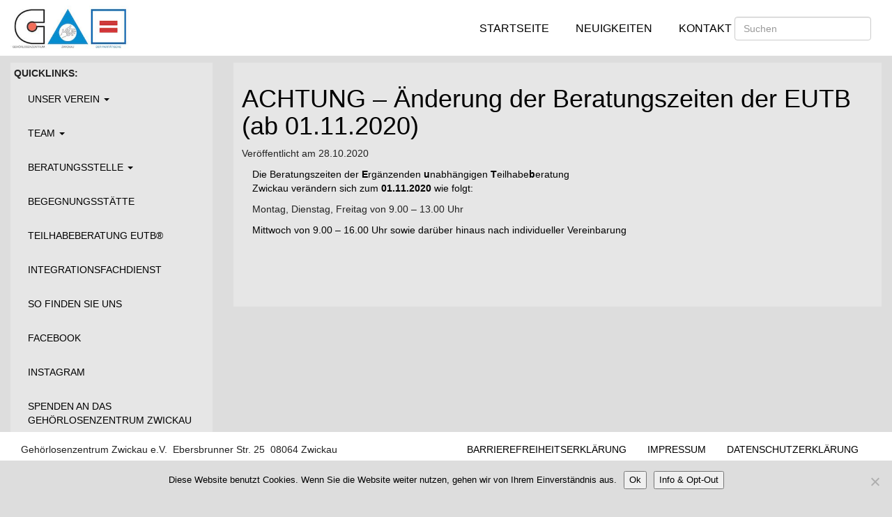

--- FILE ---
content_type: text/html; charset=UTF-8
request_url: https://www.gehoerlosenzentrum-zwickau.de/achtung-aenderung-der-beratungszeiten-der-eutb-ab-01-11-2020/
body_size: 41650
content:
<!DOCTYPE html>
<html lang="de">
<head>
	<meta charset="UTF-8">
	<meta name="viewport" content="width=device-width, initial-scale=1">

    <!-- iOS-specific meta tags -->
    <meta name="theme-color" content="#008dd0">
    <meta name="apple-mobile-web-app-capable" content="yes">
    <meta name="apple-mobile-web-app-status-bar-style" content="black-translucent">
    <meta name="apple-mobile-web-app-title" content="GZ Zwickau">

    <!-- Android-specific meta tags -->
    <meta name="mobile-web-app-capable" content="yes">
    <meta name="application-name" content="GZ Zwickau">
    <meta name="theme-color" content="#008dd0">

	<link rel="profile" href="https://gmpg.org/xfn/11">
    
	<title>ACHTUNG &#8211; Änderung der Beratungszeiten der EUTB (ab 01.11.2020) &#8211; Gehörlosenzentrum Zwickau e.V.</title>
<meta name='robots' content='max-image-preview:large' />
<link rel="alternate" type="application/rss+xml" title="Gehörlosenzentrum Zwickau e.V. &raquo; Feed" href="https://www.gehoerlosenzentrum-zwickau.de/feed/" />
<link rel="alternate" type="application/rss+xml" title="Gehörlosenzentrum Zwickau e.V. &raquo; Kommentar-Feed" href="https://www.gehoerlosenzentrum-zwickau.de/comments/feed/" />
<link rel="alternate" type="application/rss+xml" title="Gehörlosenzentrum Zwickau e.V. &raquo; ACHTUNG &#8211; Änderung der Beratungszeiten der EUTB (ab 01.11.2020)-Kommentar-Feed" href="https://www.gehoerlosenzentrum-zwickau.de/achtung-aenderung-der-beratungszeiten-der-eutb-ab-01-11-2020/feed/" />
<link rel="alternate" title="oEmbed (JSON)" type="application/json+oembed" href="https://www.gehoerlosenzentrum-zwickau.de/wp-json/oembed/1.0/embed?url=https%3A%2F%2Fwww.gehoerlosenzentrum-zwickau.de%2Fachtung-aenderung-der-beratungszeiten-der-eutb-ab-01-11-2020%2F" />
<link rel="alternate" title="oEmbed (XML)" type="text/xml+oembed" href="https://www.gehoerlosenzentrum-zwickau.de/wp-json/oembed/1.0/embed?url=https%3A%2F%2Fwww.gehoerlosenzentrum-zwickau.de%2Fachtung-aenderung-der-beratungszeiten-der-eutb-ab-01-11-2020%2F&#038;format=xml" />
<style id='wp-img-auto-sizes-contain-inline-css' type='text/css'>
img:is([sizes=auto i],[sizes^="auto," i]){contain-intrinsic-size:3000px 1500px}
/*# sourceURL=wp-img-auto-sizes-contain-inline-css */
</style>
<style id='wp-emoji-styles-inline-css' type='text/css'>

	img.wp-smiley, img.emoji {
		display: inline !important;
		border: none !important;
		box-shadow: none !important;
		height: 1em !important;
		width: 1em !important;
		margin: 0 0.07em !important;
		vertical-align: -0.1em !important;
		background: none !important;
		padding: 0 !important;
	}
/*# sourceURL=wp-emoji-styles-inline-css */
</style>
<style id='wp-block-library-inline-css' type='text/css'>
:root{--wp-block-synced-color:#7a00df;--wp-block-synced-color--rgb:122,0,223;--wp-bound-block-color:var(--wp-block-synced-color);--wp-editor-canvas-background:#ddd;--wp-admin-theme-color:#007cba;--wp-admin-theme-color--rgb:0,124,186;--wp-admin-theme-color-darker-10:#006ba1;--wp-admin-theme-color-darker-10--rgb:0,107,160.5;--wp-admin-theme-color-darker-20:#005a87;--wp-admin-theme-color-darker-20--rgb:0,90,135;--wp-admin-border-width-focus:2px}@media (min-resolution:192dpi){:root{--wp-admin-border-width-focus:1.5px}}.wp-element-button{cursor:pointer}:root .has-very-light-gray-background-color{background-color:#eee}:root .has-very-dark-gray-background-color{background-color:#313131}:root .has-very-light-gray-color{color:#eee}:root .has-very-dark-gray-color{color:#313131}:root .has-vivid-green-cyan-to-vivid-cyan-blue-gradient-background{background:linear-gradient(135deg,#00d084,#0693e3)}:root .has-purple-crush-gradient-background{background:linear-gradient(135deg,#34e2e4,#4721fb 50%,#ab1dfe)}:root .has-hazy-dawn-gradient-background{background:linear-gradient(135deg,#faaca8,#dad0ec)}:root .has-subdued-olive-gradient-background{background:linear-gradient(135deg,#fafae1,#67a671)}:root .has-atomic-cream-gradient-background{background:linear-gradient(135deg,#fdd79a,#004a59)}:root .has-nightshade-gradient-background{background:linear-gradient(135deg,#330968,#31cdcf)}:root .has-midnight-gradient-background{background:linear-gradient(135deg,#020381,#2874fc)}:root{--wp--preset--font-size--normal:16px;--wp--preset--font-size--huge:42px}.has-regular-font-size{font-size:1em}.has-larger-font-size{font-size:2.625em}.has-normal-font-size{font-size:var(--wp--preset--font-size--normal)}.has-huge-font-size{font-size:var(--wp--preset--font-size--huge)}.has-text-align-center{text-align:center}.has-text-align-left{text-align:left}.has-text-align-right{text-align:right}.has-fit-text{white-space:nowrap!important}#end-resizable-editor-section{display:none}.aligncenter{clear:both}.items-justified-left{justify-content:flex-start}.items-justified-center{justify-content:center}.items-justified-right{justify-content:flex-end}.items-justified-space-between{justify-content:space-between}.screen-reader-text{border:0;clip-path:inset(50%);height:1px;margin:-1px;overflow:hidden;padding:0;position:absolute;width:1px;word-wrap:normal!important}.screen-reader-text:focus{background-color:#ddd;clip-path:none;color:#444;display:block;font-size:1em;height:auto;left:5px;line-height:normal;padding:15px 23px 14px;text-decoration:none;top:5px;width:auto;z-index:100000}html :where(.has-border-color){border-style:solid}html :where([style*=border-top-color]){border-top-style:solid}html :where([style*=border-right-color]){border-right-style:solid}html :where([style*=border-bottom-color]){border-bottom-style:solid}html :where([style*=border-left-color]){border-left-style:solid}html :where([style*=border-width]){border-style:solid}html :where([style*=border-top-width]){border-top-style:solid}html :where([style*=border-right-width]){border-right-style:solid}html :where([style*=border-bottom-width]){border-bottom-style:solid}html :where([style*=border-left-width]){border-left-style:solid}html :where(img[class*=wp-image-]){height:auto;max-width:100%}:where(figure){margin:0 0 1em}html :where(.is-position-sticky){--wp-admin--admin-bar--position-offset:var(--wp-admin--admin-bar--height,0px)}@media screen and (max-width:600px){html :where(.is-position-sticky){--wp-admin--admin-bar--position-offset:0px}}

/*# sourceURL=wp-block-library-inline-css */
</style><style id='global-styles-inline-css' type='text/css'>
:root{--wp--preset--aspect-ratio--square: 1;--wp--preset--aspect-ratio--4-3: 4/3;--wp--preset--aspect-ratio--3-4: 3/4;--wp--preset--aspect-ratio--3-2: 3/2;--wp--preset--aspect-ratio--2-3: 2/3;--wp--preset--aspect-ratio--16-9: 16/9;--wp--preset--aspect-ratio--9-16: 9/16;--wp--preset--color--black: #000000;--wp--preset--color--cyan-bluish-gray: #abb8c3;--wp--preset--color--white: #ffffff;--wp--preset--color--pale-pink: #f78da7;--wp--preset--color--vivid-red: #cf2e2e;--wp--preset--color--luminous-vivid-orange: #ff6900;--wp--preset--color--luminous-vivid-amber: #fcb900;--wp--preset--color--light-green-cyan: #7bdcb5;--wp--preset--color--vivid-green-cyan: #00d084;--wp--preset--color--pale-cyan-blue: #8ed1fc;--wp--preset--color--vivid-cyan-blue: #0693e3;--wp--preset--color--vivid-purple: #9b51e0;--wp--preset--gradient--vivid-cyan-blue-to-vivid-purple: linear-gradient(135deg,rgb(6,147,227) 0%,rgb(155,81,224) 100%);--wp--preset--gradient--light-green-cyan-to-vivid-green-cyan: linear-gradient(135deg,rgb(122,220,180) 0%,rgb(0,208,130) 100%);--wp--preset--gradient--luminous-vivid-amber-to-luminous-vivid-orange: linear-gradient(135deg,rgb(252,185,0) 0%,rgb(255,105,0) 100%);--wp--preset--gradient--luminous-vivid-orange-to-vivid-red: linear-gradient(135deg,rgb(255,105,0) 0%,rgb(207,46,46) 100%);--wp--preset--gradient--very-light-gray-to-cyan-bluish-gray: linear-gradient(135deg,rgb(238,238,238) 0%,rgb(169,184,195) 100%);--wp--preset--gradient--cool-to-warm-spectrum: linear-gradient(135deg,rgb(74,234,220) 0%,rgb(151,120,209) 20%,rgb(207,42,186) 40%,rgb(238,44,130) 60%,rgb(251,105,98) 80%,rgb(254,248,76) 100%);--wp--preset--gradient--blush-light-purple: linear-gradient(135deg,rgb(255,206,236) 0%,rgb(152,150,240) 100%);--wp--preset--gradient--blush-bordeaux: linear-gradient(135deg,rgb(254,205,165) 0%,rgb(254,45,45) 50%,rgb(107,0,62) 100%);--wp--preset--gradient--luminous-dusk: linear-gradient(135deg,rgb(255,203,112) 0%,rgb(199,81,192) 50%,rgb(65,88,208) 100%);--wp--preset--gradient--pale-ocean: linear-gradient(135deg,rgb(255,245,203) 0%,rgb(182,227,212) 50%,rgb(51,167,181) 100%);--wp--preset--gradient--electric-grass: linear-gradient(135deg,rgb(202,248,128) 0%,rgb(113,206,126) 100%);--wp--preset--gradient--midnight: linear-gradient(135deg,rgb(2,3,129) 0%,rgb(40,116,252) 100%);--wp--preset--font-size--small: 13px;--wp--preset--font-size--medium: 20px;--wp--preset--font-size--large: 36px;--wp--preset--font-size--x-large: 42px;--wp--preset--spacing--20: 0.44rem;--wp--preset--spacing--30: 0.67rem;--wp--preset--spacing--40: 1rem;--wp--preset--spacing--50: 1.5rem;--wp--preset--spacing--60: 2.25rem;--wp--preset--spacing--70: 3.38rem;--wp--preset--spacing--80: 5.06rem;--wp--preset--shadow--natural: 6px 6px 9px rgba(0, 0, 0, 0.2);--wp--preset--shadow--deep: 12px 12px 50px rgba(0, 0, 0, 0.4);--wp--preset--shadow--sharp: 6px 6px 0px rgba(0, 0, 0, 0.2);--wp--preset--shadow--outlined: 6px 6px 0px -3px rgb(255, 255, 255), 6px 6px rgb(0, 0, 0);--wp--preset--shadow--crisp: 6px 6px 0px rgb(0, 0, 0);}:where(.is-layout-flex){gap: 0.5em;}:where(.is-layout-grid){gap: 0.5em;}body .is-layout-flex{display: flex;}.is-layout-flex{flex-wrap: wrap;align-items: center;}.is-layout-flex > :is(*, div){margin: 0;}body .is-layout-grid{display: grid;}.is-layout-grid > :is(*, div){margin: 0;}:where(.wp-block-columns.is-layout-flex){gap: 2em;}:where(.wp-block-columns.is-layout-grid){gap: 2em;}:where(.wp-block-post-template.is-layout-flex){gap: 1.25em;}:where(.wp-block-post-template.is-layout-grid){gap: 1.25em;}.has-black-color{color: var(--wp--preset--color--black) !important;}.has-cyan-bluish-gray-color{color: var(--wp--preset--color--cyan-bluish-gray) !important;}.has-white-color{color: var(--wp--preset--color--white) !important;}.has-pale-pink-color{color: var(--wp--preset--color--pale-pink) !important;}.has-vivid-red-color{color: var(--wp--preset--color--vivid-red) !important;}.has-luminous-vivid-orange-color{color: var(--wp--preset--color--luminous-vivid-orange) !important;}.has-luminous-vivid-amber-color{color: var(--wp--preset--color--luminous-vivid-amber) !important;}.has-light-green-cyan-color{color: var(--wp--preset--color--light-green-cyan) !important;}.has-vivid-green-cyan-color{color: var(--wp--preset--color--vivid-green-cyan) !important;}.has-pale-cyan-blue-color{color: var(--wp--preset--color--pale-cyan-blue) !important;}.has-vivid-cyan-blue-color{color: var(--wp--preset--color--vivid-cyan-blue) !important;}.has-vivid-purple-color{color: var(--wp--preset--color--vivid-purple) !important;}.has-black-background-color{background-color: var(--wp--preset--color--black) !important;}.has-cyan-bluish-gray-background-color{background-color: var(--wp--preset--color--cyan-bluish-gray) !important;}.has-white-background-color{background-color: var(--wp--preset--color--white) !important;}.has-pale-pink-background-color{background-color: var(--wp--preset--color--pale-pink) !important;}.has-vivid-red-background-color{background-color: var(--wp--preset--color--vivid-red) !important;}.has-luminous-vivid-orange-background-color{background-color: var(--wp--preset--color--luminous-vivid-orange) !important;}.has-luminous-vivid-amber-background-color{background-color: var(--wp--preset--color--luminous-vivid-amber) !important;}.has-light-green-cyan-background-color{background-color: var(--wp--preset--color--light-green-cyan) !important;}.has-vivid-green-cyan-background-color{background-color: var(--wp--preset--color--vivid-green-cyan) !important;}.has-pale-cyan-blue-background-color{background-color: var(--wp--preset--color--pale-cyan-blue) !important;}.has-vivid-cyan-blue-background-color{background-color: var(--wp--preset--color--vivid-cyan-blue) !important;}.has-vivid-purple-background-color{background-color: var(--wp--preset--color--vivid-purple) !important;}.has-black-border-color{border-color: var(--wp--preset--color--black) !important;}.has-cyan-bluish-gray-border-color{border-color: var(--wp--preset--color--cyan-bluish-gray) !important;}.has-white-border-color{border-color: var(--wp--preset--color--white) !important;}.has-pale-pink-border-color{border-color: var(--wp--preset--color--pale-pink) !important;}.has-vivid-red-border-color{border-color: var(--wp--preset--color--vivid-red) !important;}.has-luminous-vivid-orange-border-color{border-color: var(--wp--preset--color--luminous-vivid-orange) !important;}.has-luminous-vivid-amber-border-color{border-color: var(--wp--preset--color--luminous-vivid-amber) !important;}.has-light-green-cyan-border-color{border-color: var(--wp--preset--color--light-green-cyan) !important;}.has-vivid-green-cyan-border-color{border-color: var(--wp--preset--color--vivid-green-cyan) !important;}.has-pale-cyan-blue-border-color{border-color: var(--wp--preset--color--pale-cyan-blue) !important;}.has-vivid-cyan-blue-border-color{border-color: var(--wp--preset--color--vivid-cyan-blue) !important;}.has-vivid-purple-border-color{border-color: var(--wp--preset--color--vivid-purple) !important;}.has-vivid-cyan-blue-to-vivid-purple-gradient-background{background: var(--wp--preset--gradient--vivid-cyan-blue-to-vivid-purple) !important;}.has-light-green-cyan-to-vivid-green-cyan-gradient-background{background: var(--wp--preset--gradient--light-green-cyan-to-vivid-green-cyan) !important;}.has-luminous-vivid-amber-to-luminous-vivid-orange-gradient-background{background: var(--wp--preset--gradient--luminous-vivid-amber-to-luminous-vivid-orange) !important;}.has-luminous-vivid-orange-to-vivid-red-gradient-background{background: var(--wp--preset--gradient--luminous-vivid-orange-to-vivid-red) !important;}.has-very-light-gray-to-cyan-bluish-gray-gradient-background{background: var(--wp--preset--gradient--very-light-gray-to-cyan-bluish-gray) !important;}.has-cool-to-warm-spectrum-gradient-background{background: var(--wp--preset--gradient--cool-to-warm-spectrum) !important;}.has-blush-light-purple-gradient-background{background: var(--wp--preset--gradient--blush-light-purple) !important;}.has-blush-bordeaux-gradient-background{background: var(--wp--preset--gradient--blush-bordeaux) !important;}.has-luminous-dusk-gradient-background{background: var(--wp--preset--gradient--luminous-dusk) !important;}.has-pale-ocean-gradient-background{background: var(--wp--preset--gradient--pale-ocean) !important;}.has-electric-grass-gradient-background{background: var(--wp--preset--gradient--electric-grass) !important;}.has-midnight-gradient-background{background: var(--wp--preset--gradient--midnight) !important;}.has-small-font-size{font-size: var(--wp--preset--font-size--small) !important;}.has-medium-font-size{font-size: var(--wp--preset--font-size--medium) !important;}.has-large-font-size{font-size: var(--wp--preset--font-size--large) !important;}.has-x-large-font-size{font-size: var(--wp--preset--font-size--x-large) !important;}
/*# sourceURL=global-styles-inline-css */
</style>

<style id='classic-theme-styles-inline-css' type='text/css'>
/*! This file is auto-generated */
.wp-block-button__link{color:#fff;background-color:#32373c;border-radius:9999px;box-shadow:none;text-decoration:none;padding:calc(.667em + 2px) calc(1.333em + 2px);font-size:1.125em}.wp-block-file__button{background:#32373c;color:#fff;text-decoration:none}
/*# sourceURL=/wp-includes/css/classic-themes.min.css */
</style>
<link rel='stylesheet' id='contact-form-7-css' href='https://www.gehoerlosenzentrum-zwickau.de/wp-content/plugins/contact-form-7/includes/css/styles.css?ver=6.1.4' type='text/css' media='all' />
<link rel='stylesheet' id='cookie-notice-front-css' href='https://www.gehoerlosenzentrum-zwickau.de/wp-content/plugins/cookie-notice/css/front.min.css?ver=2.5.10' type='text/css' media='all' />
<link rel='stylesheet' id='bootstrap-css-css' href='https://www.gehoerlosenzentrum-zwickau.de/wp-content/themes/gz-theme-2025/css/bootstrap.min.css?ver=3.3.7' type='text/css' media='all' />
<link rel='stylesheet' id='font-awesome-css-css' href='https://www.gehoerlosenzentrum-zwickau.de/wp-content/themes/gz-theme-2025/font-awesome/css/font-awesome.min.css?ver=4.7.0' type='text/css' media='all' />
<link rel='stylesheet' id='gzz-style-css' href='https://www.gehoerlosenzentrum-zwickau.de/wp-content/themes/gz-theme-2025/style.css?ver=1.0.0' type='text/css' media='all' />
<link rel='stylesheet' id='wpgdprc-front-css-css' href='https://www.gehoerlosenzentrum-zwickau.de/wp-content/plugins/wp-gdpr-compliance/Assets/css/front.css?ver=1706970589' type='text/css' media='all' />
<style id='wpgdprc-front-css-inline-css' type='text/css'>
:root{--wp-gdpr--bar--background-color: #000000;--wp-gdpr--bar--color: #ffffff;--wp-gdpr--button--background-color: #000000;--wp-gdpr--button--background-color--darken: #000000;--wp-gdpr--button--color: #ffffff;}
/*# sourceURL=wpgdprc-front-css-inline-css */
</style>
<script type="text/javascript" src="https://www.gehoerlosenzentrum-zwickau.de/wp-includes/js/jquery/jquery.min.js?ver=3.7.1" id="jquery-core-js"></script>
<script type="text/javascript" src="https://www.gehoerlosenzentrum-zwickau.de/wp-includes/js/jquery/jquery-migrate.min.js?ver=3.4.1" id="jquery-migrate-js"></script>
<script type="text/javascript" id="wpgdprc-front-js-js-extra">
/* <![CDATA[ */
var wpgdprcFront = {"ajaxUrl":"https://www.gehoerlosenzentrum-zwickau.de/wp-admin/admin-ajax.php","ajaxNonce":"ee5b1affe8","ajaxArg":"security","pluginPrefix":"wpgdprc","blogId":"1","isMultiSite":"","locale":"de_DE","showSignUpModal":"","showFormModal":"","cookieName":"wpgdprc-consent","consentVersion":"","path":"/","prefix":"wpgdprc"};
//# sourceURL=wpgdprc-front-js-js-extra
/* ]]> */
</script>
<script type="text/javascript" src="https://www.gehoerlosenzentrum-zwickau.de/wp-content/plugins/wp-gdpr-compliance/Assets/js/front.min.js?ver=1706970589" id="wpgdprc-front-js-js"></script>
<link rel="https://api.w.org/" href="https://www.gehoerlosenzentrum-zwickau.de/wp-json/" /><link rel="alternate" title="JSON" type="application/json" href="https://www.gehoerlosenzentrum-zwickau.de/wp-json/wp/v2/posts/942" /><link rel="EditURI" type="application/rsd+xml" title="RSD" href="https://www.gehoerlosenzentrum-zwickau.de/xmlrpc.php?rsd" />
<meta name="generator" content="WordPress 6.9" />
<link rel="canonical" href="https://www.gehoerlosenzentrum-zwickau.de/achtung-aenderung-der-beratungszeiten-der-eutb-ab-01-11-2020/" />
<link rel='shortlink' href='https://www.gehoerlosenzentrum-zwickau.de/?p=942' />
<link rel="icon" href="https://www.gehoerlosenzentrum-zwickau.de/wp-content/uploads/2018/07/cropped-favicon-gz-32x32.jpg" sizes="32x32" />
<link rel="icon" href="https://www.gehoerlosenzentrum-zwickau.de/wp-content/uploads/2018/07/cropped-favicon-gz-192x192.jpg" sizes="192x192" />
<link rel="apple-touch-icon" href="https://www.gehoerlosenzentrum-zwickau.de/wp-content/uploads/2018/07/cropped-favicon-gz-180x180.jpg" />
<meta name="msapplication-TileImage" content="https://www.gehoerlosenzentrum-zwickau.de/wp-content/uploads/2018/07/cropped-favicon-gz-270x270.jpg" />
    
</head>
<body id="page-top">

    <header>
        <nav class="navbar navbar-inverse navbar-fixed-top" role="navigation" aria-label="Hauptnavigation">
            <a href="#main" class="skip-link screen-reader-text">Zum Inhalt springen</a>
            <div class="container-fluid">
                <div class="navbar-header">
                    <button type="button" class="navbar-toggle collapsed" data-toggle="collapse" data-target="#navbar" aria-expanded="false" aria-controls="navbar">
                        <span class="sr-only">Toggle navigation</span>
                        <span class="icon-bar"></span>
                        <span class="icon-bar"></span>
                        <span class="icon-bar"></span>
                    </button>
                    <a class="" href="https://www.gehoerlosenzentrum-zwickau.de"><img class="logo" src="https://www.gehoerlosenzentrum-zwickau.de/wp-content/themes/gz-theme-2025/img/logogz.jpg" alt="Logo des Gehörlosenzentrum Zwickau e.V."></a>
                </div>
                
                <div id="navbar" class="navbar-collapse collapse navbar-right">
                    <ul class="nav navbar-nav navbar-right">
                        <div class="menu-hauptmenue-container"><ul id="menu-hauptmenue" class="nav navbar-nav"><li id="menu-item-59" class="menu-item menu-item-type-post_type menu-item-object-page menu-item-home menu-item-59"><a title="Startseite" href="https://www.gehoerlosenzentrum-zwickau.de/">Startseite</a></li>
<li id="menu-item-61" class="menu-item menu-item-type-taxonomy menu-item-object-category current-post-ancestor current-menu-parent current-post-parent menu-item-61"><a title="Neuigkeiten" href="https://www.gehoerlosenzentrum-zwickau.de/category/neuigkeiten/">Neuigkeiten</a></li>
<li id="menu-item-60" class="menu-item menu-item-type-post_type menu-item-object-page menu-item-60"><a title="Kontakt" href="https://www.gehoerlosenzentrum-zwickau.de/kontakt/">Kontakt</a></li>
</ul></div>                    </ul>
<form class="nav navbar-form navbar-right" role="search" method="get" id="searchform" style="margin-top:0px" action="https://www.gehoerlosenzentrum-zwickau.de" >
    <div class="form-group headersearch">
        <input type="search" name="s" id="search-field" class="form-control" value="" placeholder="Suchen" onchange="javascript: submit()" aria-label="Suchen" >
    </div>
</form>
                </div>
            </div>
        </nav>
    </header>
<div id="content" class="inhalt container-fluid">
    <div class="row">

        <div class="site col-xs-12 hidden-sm hidden-md hidden-lg">
    <div class="col-xs-12">   
        <ul class="nav navbar-nav navbar-left btn-default">
            <li class="dropdown">
                <a href="#" class="dropdown-toggle" data-toggle="dropdown" role="button" aria-haspopup="true" aria-expanded="false">Quicklinks: <span class="caret"></span></a>
                <ul class="dropdown-menu">
                    <li ><a class="" href="https://www.gehoerlosenzentrum-zwickau.de/unser-leitbild/">Unser Leitbild</a></li><li ><a class="" href="https://www.gehoerlosenzentrum-zwickau.de/zertifizierung/">Zertifizierung</a></li><li ><a class="" href="https://www.gehoerlosenzentrum-zwickau.de/mitgliedschaften/">Mitgliedschaften</a></li><li ><a class="" href="https://www.gehoerlosenzentrum-zwickau.de/team/">Team</a></li><li ><a class="" href="https://www.gehoerlosenzentrum-zwickau.de/vita-rene-biela/">Vita René Biela</a></li><li ><a class="" href="https://www.gehoerlosenzentrum-zwickau.de/unsere-arbeit/">Beratungsstelle - Unsere Arbeit</a></li><li ><a class="" href="https://www.gehoerlosenzentrum-zwickau.de/unsere-sprechzeiten/">Beratungsstelle - Unsere Sprechzeiten</a></li><li ><a class="" href="https://www.gehoerlosenzentrum-zwickau.de/begegnungsstaette/">Begegnungsstätte</a></li><li ><a class="" href="https://www.gehoerlosenzentrum-zwickau.de/teilhabeberatung-eutb/">Teilhabeberatung EUTB®</a></li><li ><a class="" href="https://www.ifd-zwickau.de/">Integrationsfachdienst</a></li><li ><a class="" href="https://www.gehoerlosenzentrum-zwickau.de/so-finden-sie-uns/">So finden Sie uns</a></li><li ><a class="" href="https://www.facebook.com/gehoerlosenzentrumzwickau/">Facebook</a></li><li ><a class="" href="https://www.instagram.com/gehoerlosenzentrum_zwickau/">Instagram</a></li><li ><a class="" href="https://secure.spendenbank.de/form/3099/">Spenden an das Gehörlosenzentrum Zwickau</a></li><li ><a class="" href="https://smile.amazon.de/ch/227-141-02730">Unterstützen Sie uns mit Ihrem Einkauf auf amazon.de</a></li>                </ul>
            </li>
        </ul>    
    </div>
    <div class="col-xs-12">
        <ul class="nav navbar-nav navbar-right btn-default">
            <li class="dropdown">
                <a href="#" class="dropdown-toggle" data-toggle="dropdown" role="button" aria-haspopup="true" aria-expanded="false">Neuigkeiten: <span class="caret"></span></a>
                <ul class="dropdown-menu">
                    <li><a class="" href="https://www.gehoerlosenzentrum-zwickau.de/rueckblick-konzert-der-sparkasse/">Rückblick &#8211; Konzert der Sparkasse</a></li><li><a class="" href="https://www.gehoerlosenzentrum-zwickau.de/infoveranstaltung-digitale-patientenakte/">Infoveranstaltung Digitale Patientenakte</a></li><li><a class="" href="https://www.gehoerlosenzentrum-zwickau.de/konzert-zugunsten-des-gehoerlosenzentrums/">Konzert zugunsten des Gehörlosenzentrum...</a></li><li><a class="" href="https://www.gehoerlosenzentrum-zwickau.de/rueckblick-gemeinsamer-vortrag-eutb-und-ifd/">Rückblick &#8211; gemeinsamer Vortrag E...</a></li><li><a class="" href="https://www.gehoerlosenzentrum-zwickau.de/rueckblick-wanderung-im-erzgebirge/">Rückblick &#8211; Wanderung im Erzgebirge</a></li>                </ul>
            </li>
        </ul>    
    </div>
    
</div>
<div class="site sitebox hidden-xs col-sm-4 col-md-4 col-lg-3">
    <div class="col-xs-12 sidebar-quicklink">
        <b>QUICKLINKS:</b>
        <ul class="nav ">
            <div class="menu-quicklink-menue-container"><ul id="menu-quicklink-menue" class="nav sidebar-nav"><li id="menu-item-65" class="menu-item menu-item-type-custom menu-item-object-custom menu-item-has-children menu-item-65 dropdown"><a title="Unser Verein" data-toggle="dropdown" class="dropdown-toggle" role="button" aria-haspopup="true" aria-expanded="false">Unser Verein <span class="caret"></span></a>
<ul class="dropdown-menu">
	<li id="menu-item-67" class="menu-item menu-item-type-post_type menu-item-object-page menu-item-67"><a title="Unser Leitbild" href="https://www.gehoerlosenzentrum-zwickau.de/unser-leitbild/">Unser Leitbild</a></li>
	<li id="menu-item-68" class="menu-item menu-item-type-post_type menu-item-object-page menu-item-68"><a title="Zertifizierung" href="https://www.gehoerlosenzentrum-zwickau.de/zertifizierung/">Zertifizierung</a></li>
	<li id="menu-item-69" class="menu-item menu-item-type-post_type menu-item-object-page menu-item-69"><a title="Mitgliedschaften" href="https://www.gehoerlosenzentrum-zwickau.de/mitgliedschaften/">Mitgliedschaften</a></li>
</ul>
</li>
<li id="menu-item-70" class="menu-item menu-item-type-custom menu-item-object-custom menu-item-has-children menu-item-70 dropdown"><a title="Team" data-toggle="dropdown" class="dropdown-toggle" role="button" aria-haspopup="true" aria-expanded="false">Team <span class="caret"></span></a>
<ul class="dropdown-menu">
	<li id="menu-item-71" class="menu-item menu-item-type-post_type menu-item-object-page menu-item-71"><a title="Mitarbeiter" href="https://www.gehoerlosenzentrum-zwickau.de/team/">Mitarbeiter</a></li>
	<li id="menu-item-72" class="menu-item menu-item-type-post_type menu-item-object-page menu-item-72"><a title="Vita René Biela" href="https://www.gehoerlosenzentrum-zwickau.de/vita-rene-biela/">Vita René Biela</a></li>
</ul>
</li>
<li id="menu-item-143" class="menu-item menu-item-type-custom menu-item-object-custom menu-item-has-children menu-item-143 dropdown"><a title="Beratungsstelle" data-toggle="dropdown" class="dropdown-toggle" role="button" aria-haspopup="true" aria-expanded="false">Beratungsstelle <span class="caret"></span></a>
<ul class="dropdown-menu">
	<li id="menu-item-144" class="menu-item menu-item-type-post_type menu-item-object-page menu-item-144"><a title="Unsere Arbeit" href="https://www.gehoerlosenzentrum-zwickau.de/unsere-arbeit/">Unsere Arbeit</a></li>
	<li id="menu-item-145" class="menu-item menu-item-type-post_type menu-item-object-page menu-item-145"><a title="Unsere Sprechzeiten" href="https://www.gehoerlosenzentrum-zwickau.de/unsere-sprechzeiten/">Unsere Sprechzeiten</a></li>
</ul>
</li>
<li id="menu-item-74" class="menu-item menu-item-type-post_type menu-item-object-page menu-item-74"><a title="Begegnungsstätte" href="https://www.gehoerlosenzentrum-zwickau.de/begegnungsstaette/">Begegnungsstätte</a></li>
<li id="menu-item-75" class="menu-item menu-item-type-post_type menu-item-object-page menu-item-75"><a title="Teilhabeberatung EUTB®" href="https://www.gehoerlosenzentrum-zwickau.de/teilhabeberatung-eutb/">Teilhabeberatung EUTB®</a></li>
<li id="menu-item-76" class="menu-item menu-item-type-custom menu-item-object-custom menu-item-76"><a title="Integrationsfachdienst" href="https://www.ifd-zwickau.de/">Integrationsfachdienst</a></li>
<li id="menu-item-77" class="menu-item menu-item-type-post_type menu-item-object-page menu-item-77"><a title="So finden Sie uns" href="https://www.gehoerlosenzentrum-zwickau.de/so-finden-sie-uns/">So finden Sie uns</a></li>
<li id="menu-item-78" class="menu-item menu-item-type-custom menu-item-object-custom menu-item-78"><a title="Facebook" href="https://www.facebook.com/gehoerlosenzentrumzwickau/">Facebook</a></li>
<li id="menu-item-1112" class="menu-item menu-item-type-custom menu-item-object-custom menu-item-1112"><a title="Instagram" href="https://www.instagram.com/gehoerlosenzentrum_zwickau/">Instagram</a></li>
<li id="menu-item-79" class="menu-item menu-item-type-custom menu-item-object-custom menu-item-79"><a title="Spenden an das Gehörlosenzentrum Zwickau" href="https://secure.spendenbank.de/form/3099/">Spenden an das Gehörlosenzentrum Zwickau</a></li>
</ul></div>        </ul>
    </div>
    <div id="veranstaltungen" class="col-xs-12 sidebar-veranstaltungen">
        <b>NEUIGKEITEN:</b>
        <ul class="nav ">
            <li><a class="sidebar-veranstaltung" href="https://www.gehoerlosenzentrum-zwickau.de/rueckblick-konzert-der-sparkasse/">Rückblick &#8211; Konzert der Sparkasse</a></li><li><a class="sidebar-veranstaltung" href="https://www.gehoerlosenzentrum-zwickau.de/infoveranstaltung-digitale-patientenakte/">Infoveranstaltung Digitale Patientenakte</a></li><li><a class="sidebar-veranstaltung" href="https://www.gehoerlosenzentrum-zwickau.de/konzert-zugunsten-des-gehoerlosenzentrums/">Konzert zugunsten des Gehörlosenzentrums</a></li><li><a class="sidebar-veranstaltung" href="https://www.gehoerlosenzentrum-zwickau.de/rueckblick-gemeinsamer-vortrag-eutb-und-ifd/">Rückblick &#8211; gemeinsamer Vortrag EUTB® und IFD</a></li><li><a class="sidebar-veranstaltung" href="https://www.gehoerlosenzentrum-zwickau.de/rueckblick-wanderung-im-erzgebirge/">Rückblick &#8211; Wanderung im Erzgebirge</a></li>        </ul> 
    </div>
            
</div>
        <main id="main" role="main" tabindex="-1" class="site col-xs-12 col-sm-8 col-md-8 col-lg-9">
            <div class="page-box col-xs-12">
                
                
                    <article id="post-942" class="entry post-942 post type-post status-publish format-standard hentry category-neuigkeiten">
                        <header class="entry-header">
                            <h1 class="entry-title">ACHTUNG &#8211; Änderung der Beratungszeiten der EUTB (ab 01.11.2020)</h1>
                            <p class="blogmeta">Veröffentlicht am 28.10.2020</p>
                        </header>

                        <div class="entry-content">
                            <div class="col-xs-7">Die Beratungszeiten der <strong>E</strong>rgänzenden <strong>u</strong>nabhängigen <strong>T</strong>eilhabe<strong>b</strong>eratung Zwickau verändern sich zum <strong>01.11.2020</strong> wie folgt:</p>
<p>Montag, Dienstag, Freitag von 9.00 – 13.00 Uhr</p></div>
<div class="col-xs-12">Mittwoch von 9.00 – 16.00 Uhr sowie darüber hinaus nach individueller Vereinbarung</div>
                        </div>

                                            </article>

                
            </div>
        </main>

    </div>
</div>

<div class="col-xs-12 clear"> </div>
    <footer class="footer col-xs-12">
        <div class="container hidden-xs hidden-sm col-md-6 text-left footer-brand ">
             			<div class="textwidget"><p>Gehörlosenzentrum Zwickau e.V.  Ebersbrunner Str. 25  08064 Zwickau</p>
</div>
		        </div>
        <div class="col-xs-12 hidden-sm hidden-md hidden-lg text-center footer-brand ">
             			<div class="textwidget"><p>Gehörlosenzentrum Zwickau e.V.  Ebersbrunner Str. 25  08064 Zwickau</p>
</div>
		        </div>
         <div class="col-sm-12 hidden-xs hidden-md hidden-lg text-left footer-brand ">
             			<div class="textwidget"><p>Gehörlosenzentrum Zwickau e.V.  Ebersbrunner Str. 25  08064 Zwickau</p>
</div>
		        </div>

        <div class="col-xs-12 col-sm-12 col-md-6 text-center">
        <hr class="hidden-sm hidden-md hidden-lg">
            <div class="menu-footer-menue-container"><ul id="menu-footer-menue" class="nav navbar-nav footer-nav navbar-right"><li id="menu-item-1617" class="menu-item menu-item-type-post_type menu-item-object-page menu-item-1617"><a href="https://www.gehoerlosenzentrum-zwickau.de/barrierefreiheit/">Barrierefreiheitserklärung</a></li>
<li id="menu-item-62" class="menu-item menu-item-type-post_type menu-item-object-page menu-item-62"><a href="https://www.gehoerlosenzentrum-zwickau.de/impressum/">Impressum</a></li>
<li id="menu-item-63" class="menu-item menu-item-type-post_type menu-item-object-page menu-item-privacy-policy menu-item-63"><a rel="privacy-policy" href="https://www.gehoerlosenzentrum-zwickau.de/datenschutzerklaerung/">Datenschutzerklärung</a></li>
<li id="menu-item-64" class="menu-item menu-item-type-post_type menu-item-object-page menu-item-64"><a href="https://www.gehoerlosenzentrum-zwickau.de/sitemap/">Sitemap</a></li>
</ul></div>        </div>
    </footer>

    <script type="speculationrules">
{"prefetch":[{"source":"document","where":{"and":[{"href_matches":"/*"},{"not":{"href_matches":["/wp-*.php","/wp-admin/*","/wp-content/uploads/*","/wp-content/*","/wp-content/plugins/*","/wp-content/themes/gz-theme-2025/*","/*\\?(.+)"]}},{"not":{"selector_matches":"a[rel~=\"nofollow\"]"}},{"not":{"selector_matches":".no-prefetch, .no-prefetch a"}}]},"eagerness":"conservative"}]}
</script>
<script type="text/javascript" src="https://www.gehoerlosenzentrum-zwickau.de/wp-includes/js/dist/hooks.min.js?ver=dd5603f07f9220ed27f1" id="wp-hooks-js"></script>
<script type="text/javascript" src="https://www.gehoerlosenzentrum-zwickau.de/wp-includes/js/dist/i18n.min.js?ver=c26c3dc7bed366793375" id="wp-i18n-js"></script>
<script type="text/javascript" id="wp-i18n-js-after">
/* <![CDATA[ */
wp.i18n.setLocaleData( { 'text direction\u0004ltr': [ 'ltr' ] } );
//# sourceURL=wp-i18n-js-after
/* ]]> */
</script>
<script type="text/javascript" src="https://www.gehoerlosenzentrum-zwickau.de/wp-content/plugins/contact-form-7/includes/swv/js/index.js?ver=6.1.4" id="swv-js"></script>
<script type="text/javascript" id="contact-form-7-js-translations">
/* <![CDATA[ */
( function( domain, translations ) {
	var localeData = translations.locale_data[ domain ] || translations.locale_data.messages;
	localeData[""].domain = domain;
	wp.i18n.setLocaleData( localeData, domain );
} )( "contact-form-7", {"translation-revision-date":"2025-10-26 03:28:49+0000","generator":"GlotPress\/4.0.3","domain":"messages","locale_data":{"messages":{"":{"domain":"messages","plural-forms":"nplurals=2; plural=n != 1;","lang":"de"},"This contact form is placed in the wrong place.":["Dieses Kontaktformular wurde an der falschen Stelle platziert."],"Error:":["Fehler:"]}},"comment":{"reference":"includes\/js\/index.js"}} );
//# sourceURL=contact-form-7-js-translations
/* ]]> */
</script>
<script type="text/javascript" id="contact-form-7-js-before">
/* <![CDATA[ */
var wpcf7 = {
    "api": {
        "root": "https:\/\/www.gehoerlosenzentrum-zwickau.de\/wp-json\/",
        "namespace": "contact-form-7\/v1"
    }
};
//# sourceURL=contact-form-7-js-before
/* ]]> */
</script>
<script type="text/javascript" src="https://www.gehoerlosenzentrum-zwickau.de/wp-content/plugins/contact-form-7/includes/js/index.js?ver=6.1.4" id="contact-form-7-js"></script>
<script type="text/javascript" id="cookie-notice-front-js-before">
/* <![CDATA[ */
var cnArgs = {"ajaxUrl":"https:\/\/www.gehoerlosenzentrum-zwickau.de\/wp-admin\/admin-ajax.php","nonce":"8bbf10320f","hideEffect":"fade","position":"bottom","onScroll":false,"onScrollOffset":100,"onClick":false,"cookieName":"cookie_notice_accepted","cookieTime":7862400,"cookieTimeRejected":2592000,"globalCookie":false,"redirection":false,"cache":false,"revokeCookies":false,"revokeCookiesOpt":"automatic"};

//# sourceURL=cookie-notice-front-js-before
/* ]]> */
</script>
<script type="text/javascript" src="https://www.gehoerlosenzentrum-zwickau.de/wp-content/plugins/cookie-notice/js/front.min.js?ver=2.5.10" id="cookie-notice-front-js"></script>
<script type="text/javascript" src="https://www.gehoerlosenzentrum-zwickau.de/wp-content/themes/gz-theme-2025/js/bootstrap.min.js?ver=3.3.7" id="bootstrap-js-js"></script>
<script type="text/javascript" src="https://www.gehoerlosenzentrum-zwickau.de/wp-content/themes/gz-theme-2025/js/form-validation.js?ver=1.0.0" id="gzz-form-validation-js"></script>
<script id="wp-emoji-settings" type="application/json">
{"baseUrl":"https://s.w.org/images/core/emoji/17.0.2/72x72/","ext":".png","svgUrl":"https://s.w.org/images/core/emoji/17.0.2/svg/","svgExt":".svg","source":{"concatemoji":"https://www.gehoerlosenzentrum-zwickau.de/wp-includes/js/wp-emoji-release.min.js?ver=6.9"}}
</script>
<script type="module">
/* <![CDATA[ */
/*! This file is auto-generated */
const a=JSON.parse(document.getElementById("wp-emoji-settings").textContent),o=(window._wpemojiSettings=a,"wpEmojiSettingsSupports"),s=["flag","emoji"];function i(e){try{var t={supportTests:e,timestamp:(new Date).valueOf()};sessionStorage.setItem(o,JSON.stringify(t))}catch(e){}}function c(e,t,n){e.clearRect(0,0,e.canvas.width,e.canvas.height),e.fillText(t,0,0);t=new Uint32Array(e.getImageData(0,0,e.canvas.width,e.canvas.height).data);e.clearRect(0,0,e.canvas.width,e.canvas.height),e.fillText(n,0,0);const a=new Uint32Array(e.getImageData(0,0,e.canvas.width,e.canvas.height).data);return t.every((e,t)=>e===a[t])}function p(e,t){e.clearRect(0,0,e.canvas.width,e.canvas.height),e.fillText(t,0,0);var n=e.getImageData(16,16,1,1);for(let e=0;e<n.data.length;e++)if(0!==n.data[e])return!1;return!0}function u(e,t,n,a){switch(t){case"flag":return n(e,"\ud83c\udff3\ufe0f\u200d\u26a7\ufe0f","\ud83c\udff3\ufe0f\u200b\u26a7\ufe0f")?!1:!n(e,"\ud83c\udde8\ud83c\uddf6","\ud83c\udde8\u200b\ud83c\uddf6")&&!n(e,"\ud83c\udff4\udb40\udc67\udb40\udc62\udb40\udc65\udb40\udc6e\udb40\udc67\udb40\udc7f","\ud83c\udff4\u200b\udb40\udc67\u200b\udb40\udc62\u200b\udb40\udc65\u200b\udb40\udc6e\u200b\udb40\udc67\u200b\udb40\udc7f");case"emoji":return!a(e,"\ud83e\u1fac8")}return!1}function f(e,t,n,a){let r;const o=(r="undefined"!=typeof WorkerGlobalScope&&self instanceof WorkerGlobalScope?new OffscreenCanvas(300,150):document.createElement("canvas")).getContext("2d",{willReadFrequently:!0}),s=(o.textBaseline="top",o.font="600 32px Arial",{});return e.forEach(e=>{s[e]=t(o,e,n,a)}),s}function r(e){var t=document.createElement("script");t.src=e,t.defer=!0,document.head.appendChild(t)}a.supports={everything:!0,everythingExceptFlag:!0},new Promise(t=>{let n=function(){try{var e=JSON.parse(sessionStorage.getItem(o));if("object"==typeof e&&"number"==typeof e.timestamp&&(new Date).valueOf()<e.timestamp+604800&&"object"==typeof e.supportTests)return e.supportTests}catch(e){}return null}();if(!n){if("undefined"!=typeof Worker&&"undefined"!=typeof OffscreenCanvas&&"undefined"!=typeof URL&&URL.createObjectURL&&"undefined"!=typeof Blob)try{var e="postMessage("+f.toString()+"("+[JSON.stringify(s),u.toString(),c.toString(),p.toString()].join(",")+"));",a=new Blob([e],{type:"text/javascript"});const r=new Worker(URL.createObjectURL(a),{name:"wpTestEmojiSupports"});return void(r.onmessage=e=>{i(n=e.data),r.terminate(),t(n)})}catch(e){}i(n=f(s,u,c,p))}t(n)}).then(e=>{for(const n in e)a.supports[n]=e[n],a.supports.everything=a.supports.everything&&a.supports[n],"flag"!==n&&(a.supports.everythingExceptFlag=a.supports.everythingExceptFlag&&a.supports[n]);var t;a.supports.everythingExceptFlag=a.supports.everythingExceptFlag&&!a.supports.flag,a.supports.everything||((t=a.source||{}).concatemoji?r(t.concatemoji):t.wpemoji&&t.twemoji&&(r(t.twemoji),r(t.wpemoji)))});
//# sourceURL=https://www.gehoerlosenzentrum-zwickau.de/wp-includes/js/wp-emoji-loader.min.js
/* ]]> */
</script>

		<!-- Cookie Notice plugin v2.5.10 by Hu-manity.co https://hu-manity.co/ -->
		<div id="cookie-notice" role="dialog" class="cookie-notice-hidden cookie-revoke-hidden cn-position-bottom" aria-label="Cookie Notice" style="background-color: rgba(221,221,221,1);"><div class="cookie-notice-container" style="color: #000000"><span id="cn-notice-text" class="cn-text-container">Diese Website benutzt Cookies. Wenn Sie die Website weiter nutzen, gehen wir von Ihrem Einverständnis aus.</span><span id="cn-notice-buttons" class="cn-buttons-container"><button id="cn-accept-cookie" data-cookie-set="accept" class="cn-set-cookie cn-button cn-button-custom button" aria-label="Ok">Ok</button><button data-link-url="https://www.gehoerlosenzentrum-zwickau.de/datenschutzerklaerung/" data-link-target="_blank" id="cn-more-info" class="cn-more-info cn-button cn-button-custom button" aria-label="Info &amp; Opt-Out">Info &amp; Opt-Out</button></span><button type="button" id="cn-close-notice" data-cookie-set="accept" class="cn-close-icon" aria-label="Nein"></button></div>
			
		</div>
		<!-- / Cookie Notice plugin --></body>
</html>

--- FILE ---
content_type: text/css
request_url: https://www.gehoerlosenzentrum-zwickau.de/wp-content/themes/gz-theme-2025/style.css?ver=1.0.0
body_size: 403
content:
/**
 * Theme Name:     gz-theme-2025
 * Theme URI:      https://www.gz-zwickau.de
 * Description:    Theme for Gehörlosenzentrum Zwickau e.V.
 * Author:         Wolfgang Raab
 * Author URI:     http://www.wolfgangraab.de
 * Version:        0.3
 * License:	       MIT License
 * The theme is custom made and designed just for this.
 * Änderung 15.08.2025 V0.3 - in sidebar.php Funktion hinzugefügt, dass Finanzierungshinweise entsprechend der aufgerufenen Seite angezeigt werden
*/

@import "css/reset.css";
@import "css/bootstrap.min.css";
@import "css/main.max.css";

--- FILE ---
content_type: text/css
request_url: https://www.gehoerlosenzentrum-zwickau.de/wp-content/themes/gz-theme-2025/css/main.max.css
body_size: 13671
content:
/* Stand: 05.08.2025 - Version 0.2 */

body { background-color: #ddd; }

a,
a:hover,
a:focus,
a:active,
a.active {
    outline: 0;
    color: #000;
}

/*Link für Datenschutzerklärung im Formular*/
a.link-datenschutz {
    color: #000;
    text-decoration: underline;
}
a.link-datenschutz:hover,
a.link-datenschutz:focus,
a.link-datenschutz:active {
    color: #21759b;
    text-decoration: underline;
}



hr { border-top: 1px solid #000; }

/*--- HEADER ----*/
.logo {
   
    height: 80px;
    padding-top: 8px;
    padding-bottom: 8px;
}

@media (min-width: 768px) and (max-width: 956px){
    .logo {
        height: 60px;
        padding-top: 20px;
    }
}

/*--- NAVBAR ---*/
.navbar-inverse {
    border: 0px;
    /*background-color: #afc5f8;*/
    background-color: rgba(255,255,255,1);
}

.navbar {
    margin-bottom: 0px;
}

.navbar-collapse {
    margin-top: 16px;
}

.navbar .nav,
.navbar .nav > li{
    padding-left: 4px;
}

@media (min-width: 768px){
    .navbar .nav,
    .navbar .nav > li {
        float:none;
        display:inline-block;
        /*display:inline; /* ie7 fix */
        /*zoom:1; /* hasLayout ie7 trigger */
        vertical-align: top;
    }
    .navbar-inner {
        text-align:center;
    }
}

.navbar-inverse .navbar-nav>li>a {
    font-size: 16px;
    line-height: 20px;
    text-transform:uppercase;
    color: #000; 
    background-color: transparent;
}

.navbar-inverse .navbar-nav > li > a:hover,
.navbar-inverse .navbar-nav > li > a:focus {
    color: #000;
    background-color: transparent;
    text-decoration: underline;
}

.navbar-inverse .navbar-nav > .active > a,
.navbar-inverse .navbar-nav > .active > a:hover,
.navbar-inverse .navbar-nav > .active > a:focus{
    color: #000;
    background-color: transparent;
    text-decoration: underline;
}

@media (min-width: 806px) and (max-width: 956px){
    .navbar-inverse .navbar-nav>li>a  {
        font-size: 12px;
    }
}

@media (min-width: 768px) and (max-width: 805px){
    .navbar-inverse .navbar-nav>li>a  {
        font-size: 10px;
    }
}

@media (min-width: 768px) {
    .navbar-inverse .navbar-nav > li > a:hover,
    .navbar-inverse .navbar-nav > li > a:focus {
        color: #000;
        background-color: transparent;
        text-decoration: none;
        border-bottom: 2px solid #008dd7;
    }
    .navbar-inverse .navbar-nav > .active > a,
    .navbar-inverse .navbar-nav > .active > a:hover,
    .navbar-inverse .navbar-nav > .active > a:focus{
        color: #000;
        background-color: transparent;
        border-bottom: 2px solid #008dd7;
        text-decoration: none;
    }
}

.navbar-inverse .navbar-nav > .disabled > a,
.navbar-inverse .navbar-nav > .disabled > a:hover,
.navbar-inverse .navbar-nav > .disabled > a:focus {
    color: #000;
    background-color: transparent;
}

.navbar-inverse .navbar-toggle:focus, .navbar-default .navbar-toggle:hover {
    background-color: transparent;
}

.navbar-inverse .navbar-toggle:focus, .navbar-default .navbar-toggle:hover {
    background-color: transparent;
}

.navbar-inverse .navbar-toggle {
    border-color: #000;
    margin-top: 16px;
}

.navbar-inverse .navbar-toggle .icon-bar {
    background-color: #000;
}

.navbar-inverse .navbar-toggle:hover,
.navbar-inverse .navbar-toggle:focus {
  background-color: transparent;
}

.navbar-static-top {
    position: absolute;
    width: 100%;
}

.navbar-inverse a.brand-link,
.navbar-inverse a.brand-link:link,
.navbar-inverse a.brand-link:visited {
    float: right;
    color: #fff;
    background-color: transparent;
    height: 50px;
    padding: 14px 15px;
    
    /*line-height: 50px;*/
    font-size: 20px;
}

.navbar-inverse a.brand-link:active,
.navbar-inverse a.brand-link:hover {
    color: #20386a;
    background-color: rgba(255,255,255,1);
}

.navbar-inverse a.brand-link-home,
.navbar-inverse a.brand-link-home,
.navbar-inverse a.brand-link-homek:visited,
.navbar-inverse a.brand-link-home:active,
.navbar-inverse a.brand-link-home:hover {
    float: right;
    color: #20386a;
    background-color: rgba(255,255,255,1);
    height: 50px;
    padding: 14px 15px;
    font-size: 20px;
}

.headersearch {
    margin-top: 8px;
}

.btn-header {
    margin-top: 8px;
}

/*--- SITES ---*/
.inhalt {
    position: relative;
    padding-top: 55px;
    min-height: 100%;
}

@media (min-width: 768px) and (max-width: 991px){
    .inhalt {
       padding-top: 55px;
    }
}

.sidebar-quicklink {
    padding: 5px;
    background-color: #e6e6e6;
}

.sidebar-veranstaltungen {
    padding: 5px;
    margin-top:8px;
    background-color: #e6e6e6;
}

.sidebar-information {
    padding: 5px;
    margin-top: 8px;
    background-color: #e6e6e6;
}

.sidebar-finanzierung {
    padding: 5px;
    margin-top: 8px;
    background-color: #fff;
}

.nav .sidebar-nav > li {
    position: relative;
    color:#000; 
    text-decoration: none; 
    text-transform: uppercase; 
    line-height: 20px;
    margin: 5px;
    vertical-align: top;
    padding: 10;
    border-top: 2px solid transparent;
    border-bottom: 2px solid transparent;
}

.nav .sidebar-nav > li:visited,
.nav .sidebar-nav > li:hover,
.nav .sidebar-nav > li:active { 
    border-top: 2px solid #008dd7;
    border-bottom: 2px solid #008dd7;
}

a.sidebar-nav:link {
    color:#000; 
    text-decoration: none; 
    text-transform: uppercase; 
    line-height: 20px;
    margin: 5px;
    display: inline-block;
    vertical-align: top;
    padding: 10;
    border-top: 2px solid transparent;
    border-bottom: 2px solid transparent;
}

a.sidebar-nav:visited,
a.sidebar-nav:hover,
a.sidebar-nav:active { 
    border-top: 2px solid #008dd7;
    border-bottom: 2px solid #008dd7;
}

a.sidebar-veranstaltung:link {
    color:#000; 
    text-decoration: none; 
    line-height: 20px;
    margin: 5px;
    display: inline-block;
    vertical-align: top;
    padding: 10;
    border-top: 2px solid transparent;
    border-bottom: 2px solid transparent;
}

a.sidebar-veranstaltung:visited,
a.sidebar-veranstaltung:hover,
a.sidebar-veranstaltung:active { 
    border-top: 2px solid #008dd7;
    border-bottom: 2px solid #008dd7;
}

@media (max-width: 768px){
    .inhalt-ohne-pic {
       margin-top: 0px;
    }
}
@media (min-width: 1299px){
    .inhalt-ohne-pic {
       margin-top: 25px;
    }
}
@media (min-width: 1999px){
    .inhalt-ohne-pic {
       margin-top: 45px;
    }
}
@media (min-width: 2500px){
    .inhalt-ohne-pic {
       margin-top: 75px;
    }
}

.beitragsbox {
    padding: 8px;
    border-top: 1px solid #aaa;
    border-bottom: 1px solid #aaa;
}

.content-box {
    padding-top: 10px;
    margin-bottom: 15px;
}

/* Page */
.page-box {
    color: #000;
    padding: 12px;
    background-color: #e6e6e6;
    min-height: 350px;
}

@media (max-width: 768px){
    .page-box-pic{
        margin-top: -45px;
    }
}

.content-box-header {
    padding-left: 8px;
}
.content-box-inhalt {
    font-size: 16px;
    padding: 0px;  
}

.site{
    margin-top: 35px;
}

.index_box {
    font-family: theme-schrift;
    color: #593b11;
    padding: 5px;
    font-weight: 300;
    line-height: 1.4;
    padding: 5px;
}

@media (max-width: 767px){
    .index_box {
        padding-top: 5px;
    }
}

.index_box_intern {
    background-color: rgba(255,255,255,0.6);
    padding: 8px;
}

.index_box_intern_title{
    font-size: 18px;
    line-height: 20px;
    text-transform:uppercase;
}

.index_blog_meta {
    font-size: 12px;
}

a.type_index_box:link { color:#593b11; text-decoration: none; }
a.type_index_box:visited { color:#593b11; text-decoration: none; }
a.type_index_box:active { color:#593b11; text-decoration: none; }
a.type_index_box:hover { color:#593b11; text-decoration: underline; }


/*Beitragsseiten*/
.beitrag-inhalt {
    position: relative;
    margin-bottom: 30px;
}

.beitrag-content-box {
    margin-top: 65px;
    margin-bottom: 15px;
}
@media(min-width:768px) {
    .beitrag-content-box {
        margin-top: 15px;
        padding-right: 50px;
    }
}

.beitrag-content-title {
    margin-bottom: 15px;
}

.beitrag-content-inner-title {
    margin-bottom: 15px;
    font-style: italic; 
}

.beitrag-content-inner-box{
    border: 1px solid #bbb;
    background-color: #fff;
    padding: 8px;
}

.img_index_box {
    max-width: 33%;
    margin-right: 8px;
    margin-bottom: 8px;
    float: left;
}

/*--- CLEAR ---*/
.clear {
    min-height: 70px;
}
@media (max-width: 767px){
    .clear {
        min-height: 0px;
    }
}
@media (min-width: 768px) and (max-width: 991px){
    .clear {
        
        min-height: 70px;
    }
}
@media (min-width: 992px) and (max-width: 1199px){
    .clear {
        min-height: 90px;
    }
}

/*--- FOOTER ---*/
.footer {
    color: #000;
    background-color: #fff;
    position: fixed;
    bottom: 0;
    font-size: 14px;
    margin-top: 25px;
}

@media(max-width: 991px){
    .footer {
        position: relative;
    }
}

.footer-nav > li > a {
    font-size: 14px;
    color: #000;
    text-transform:uppercase;
}

.footer-nav > li > a:hover,
.footer-nav > li > a:focus {
    color: #000;
    text-decoration: underline;
    background-color: transparent;
}

@media (min-width: 768px) {
    .footer-nav > li > a:hover,
    .footer-nav > li > a:focus {
        color: #000;
        background-color: transparent;
        text-decoration: none;
        border-bottom: 2px solid #008dd7;
    }
    .footer-nav > li > .active > a,
    .footer-nav > li > .active > a:hover,
    .footer-nav > li > .active > a:focus{
        color: #000;
        background-color: transparent;
        border-bottom: 2px solid #008dd7;
        text-decoration: none;
    }
}

.footer-brand{
    font-size: 14px;
    color: #000;
    padding-top: 15px;
    padding-bottom: 15px;
}

@media(min-width: 806px) and (max-width:900px ){
    .footer-brand, .footer-nav > li > a {
        font-size: 12px;
    }
}

@media(min-width: 768px) and (max-width:805px ){
    .footer-brand, .footer-nav > li > a {
        font-size: 11px;
    }
}

/*--- Contact Form ---*/
.wpcf7-form-control {
  color: #000;
}

/*-- Sprechzeitenbox für die Seite "Teilhabeberatung EUTB" --*/
.sprechzeitenboxEUTB {
    padding: 10px;
    background-color: #fff;
    border-top: 16px solid #e6e6e6;
    border-left: 16px solid #e6e6e6;
    border-right: 16px solid #e6e6e6;
}




/* -------------------------------------------------------------------------- */
/* Barrierefreiheit: Skiplink & Screen-Reader-Text                           */
/* -------------------------------------------------------------------------- */

/* Versteckt Text visuell, aber hält ihn für Screenreader verfügbar. */
.screen-reader-text {
	border: 0;
	clip: rect(1px, 1px, 1px, 1px);
	clip-path: inset(50%);
	height: 1px;
	margin: -1px;
	overflow: hidden;
	padding: 0;
	position: absolute;
	width: 1px;
	word-wrap: normal !important;
}

/* Macht den Skiplink sichtbar, wenn er den Fokus erhält. */
.screen-reader-text:focus {
	background-color: #f1f1f1;
	border-radius: 3px;
	box-shadow: 0 0 2px 2px rgba(0, 0, 0, 0.6);
	clip: auto !important;
	clip-path: none;
	color: #21759b;
	display: block;
	font-size: 14px;
	font-weight: bold;
	height: auto;
	left: 5px;
	line-height: normal;
	padding: 15px 23px 14px;
	text-decoration: none;
	top: 5px; /* Positioniert den Link 5px vom oberen Rand */
	width: auto;
	z-index: 100000; /* Stellt sicher, dass er über allen anderen Elementen liegt */
}

/* -------------------------------------------------------------------------- */
/* Barrierefreiheit: Korrektur der visuellen Navigations-Reihenfolge         */
/* -------------------------------------------------------------------------- */

/* Diese Regeln greifen nur auf Desktop-Ansichten (wenn die Navbar nicht eingeklappt ist) */
@media (min-width: 768px) {
    
    /* Wir machen den Container zum Flex-Container */
    #navbar.navbar-collapse.collapse {
        display: flex !important; /* Wichtig, um Bootstrap zu überschreiben */
        justify-content: flex-end; /* Richtet die Elemente rechts aus */
    }

    /* Wir weisen dem Menü die erste visuelle Position zu */
    #navbar > .nav.navbar-nav {
        order: 1;
    }

    /* Das Suchformular erhält die zweite visuelle Position */
    #navbar > .navbar-form {
        order: 2;
    }
}



/* -------------------------------------------------------------------------- */
/* Barrierefreiheit: Korrektur der Farbkontraste (WCAG AA 4.5:1)            */
/* -------------------------------------------------------------------------- */

/* Haupttextfarbe auf ein dunkles, sehr gut lesbares Grau ändern */
body, p, li, .sidebar-module {
    color: #222222;
}

/* REGEL NUR FÜR LINKS IM HAUPTINHALT (<main>) */
main a {
    color: #21759b; /* Ein kräftiges, dunkles Blau */
    text-decoration: underline; /* Zusätzliche Unterstreichung für beste Erkennbarkeit */
}

main a:hover, main a:focus {
    color: #003f63; /* Ein noch dunkleres Blau für Interaktion */
    text-decoration: none; /* Unterstreichung bei Interaktion entfernen (optional) */
}

/* REGEL NUR FÜR LINKS IN DER SIDEBAR (<aside>) */
aside a {
    color: #222222; /* Gleiche Farbe wie der Fließtext (schwarz) */
    text-decoration: none; /* Keine Unterstreichung im Normalzustand */
}

aside a:hover, aside a:focus {
    color: #005a8e; /* Blau färben bei Interaktion für klares Feedback */
    text-decoration: underline;
}

/* Spezifische Anpassungen für die Überschriften in den Beitragsboxen */
.index_box_intern_title h2, 
.beitragsbox h2 {
    color: #222222;
}

/* Kontrast für Meta-Text (Datum) in Beitragslisten korrigieren */
.blogmeta {
    color: #222222 !important;
}

/* NEU: Kontrast für Paginierungs-Links (Ältere/Neuere Beiträge) */
.nav-links a {
    color: #005a8e;
}

/* Developer-Erweiterung */
/** Border-Set for develop 
div, article {
	border: 1px solid red;
	box-sizing: border-box;
}    */